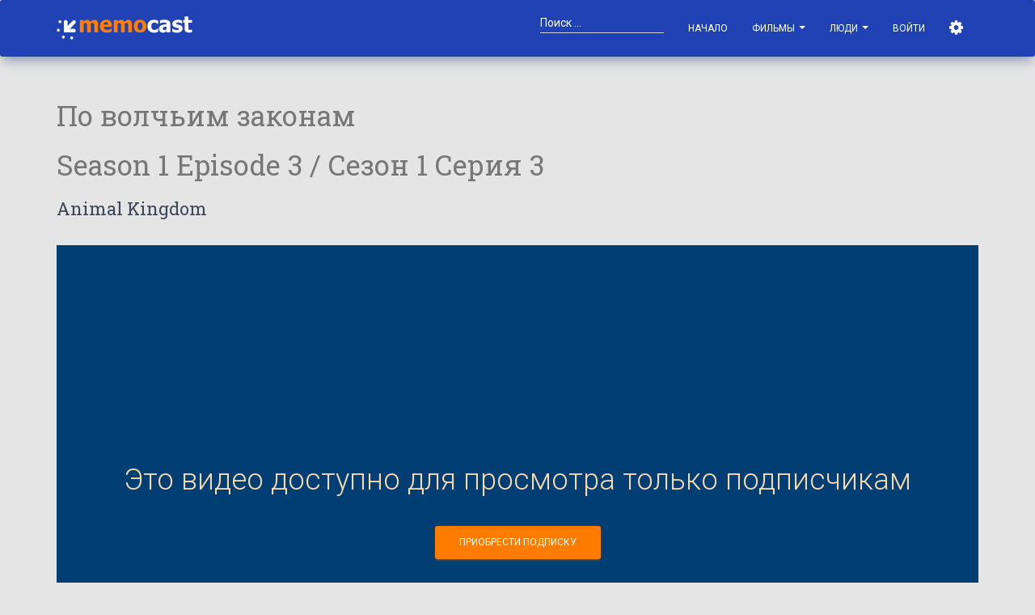

--- FILE ---
content_type: text/html; charset=utf-8
request_url: https://memocast.com/video/po-volchim-zakonam-2017-2022-1-season-3-seriya
body_size: 11082
content:
<!doctype html>
<html data-cast-api-enabled="true">
<head>

    <meta charset="utf-8" />
    <!-- <link rel="apple-touch-icon" sizes="76x76" href="/material/img/apple-icon.png"> -->
    <link rel="icon" href="/favicon.ico" />
    <meta http-equiv="X-UA-Compatible" content="IE=edge,chrome=1" />
    
    <title>По волчьим законам 1 сезон 3 серия смотреть онлайн | Memocast</title>
    
    <meta content='width=device-width, initial-scale=1.0, maximum-scale=1.0, user-scalable=0' name='viewport' />
    
    <!--     Fonts and icons     -->
    <link rel="stylesheet" type="text/css" href="https://fonts.googleapis.com/css?family=Roboto:300,400,500,700|Roboto+Slab:400,700|Material+Icons" />
    <link rel="stylesheet" href="https://maxcdn.bootstrapcdn.com/font-awesome/latest/css/font-awesome.min.css" />
    
    <!-- CSS Files -->
    <link href="/material/css/bootstrap.min.css" rel="stylesheet" />
    <!-- <link href="/material/css/material-kit.css?v=1.1.0" rel="stylesheet"/> -->
    <link href="/dist/css/material-kit.min.css" rel="stylesheet" />
    
    <link rel="stylesheet" href="/dist/css/lib.min.css" />
    <link rel="stylesheet" href="/dist/css/bundle.min.css" />
    
    <link href="https://unpkg.com/@silvermine/videojs-quality-selector/dist/css/quality-selector.css" rel="stylesheet">
    <link rel="stylesheet" href="/dist/css/silvermine-videojs-chromecast.css">
    <link href="https://vjs.zencdn.net/7.17.0/video-js.css" rel="stylesheet" />
    
    <link href="/bower/flag-icon-css/css/flag-icon.min.css" rel="stylesheet" />
    <link href="/css/autocomplete.css" type="text/css" rel="stylesheet" />
    
    <!-- HTML5 shim and Respond.js IE8 support of HTML5 elements and media queries -->
    <!--[if lt IE 9]>
      <script src="/bower/html5shiv/dist/html5shiv.js"></script>
      <script src="/bower/respond/dest/respond.min.js"></script>
    <![endif]-->
    <meta name="description" content="Смотреть По волчьим законам Season 1 Episode 3 / Сезон 1 Серия 3 2017-2022 онлайн в хорошем качестве на Memocast" />
<meta property="og:url"           content="https://www.memocast.com/video/po-volchim-zakonam-2017-2022-1-season-3-seriya" />
<meta property="og:type"          content="website" />
<meta property="og:title"         content="Memocast - По волчьим законам" />
<meta property="og:description"   content="" />
<meta property="og:image"         content="https://www.memocast.com/images/video-title/5d877de13f217a5665573bd5?height=320" />


</head>
<body>

    <nav class="navbar navbar-primary" color-on-scroll="200" role="navigation" style="z-index: 1000;">
    <div class="container">
    <div class="navbar-header">
    <button type="button" class="navbar-toggle" data-toggle="collapse">
    <span class="sr-only">Toggle navigation</span>
    <span class="icon-bar"></span>
    <span class="icon-bar"></span>
    <span class="icon-bar"></span>
    </button>
    <a class="navbar-brand" href="/">
        <img src="/img/logo-sv1.png" width="168" alt="Memocast" />
    </a>
    </div>
    
    <div class="collapse navbar-collapse">
    <ul class="nav navbar-nav navbar-right">
    <li>
        <a href="/">Начало</a>
    </li>
    <li class="dropdown">
    <a href="#" class="dropdown-toggle" data-toggle="dropdown">Фильмы <b class="caret"></b></a>
    <ul class="dropdown-menu">
    <li>
        <a href="/videos/all">
            Все фильмы
        </a>
    </li>
    <li>
        <a href="/videos/new">
            Новинки
        </a>
    </li>
    <li>
        <a href="/videos/kids">
            Для детей
        </a>
    </li>
    <li>
        <a href="/category/all">
        Категории
        </a>
    </li>
    <li class="divider"></li>
    <li>
        <a href="/videos/online">
            Смотрят сейчас
        </a>
    </li>
    <li>
        <a href="/videos/tags">
            Популярные тэги
        </a>
    </li>
    <li>
        <a href="/videos/liked">
            Популярное за неделю
        </a>
    </li>
    <li class="divider"></li>
    <li>
        <a href="/comments/">
            Комментарии
        </a>
    </li>
    
    <li class="divider"></li>
    <li>
        <a href="/videos/requests">
            Видео-запросы
        </a>
    </li>
    
    </ul>
    </li>
    
    
    <li class="dropdown">
        <a href="#" class="dropdown-toggle" data-toggle="dropdown">
            Люди
            <b class="caret"></b>
        </a>
        <ul class="dropdown-menu">
        <li>
            <a href="/people/commentators">
                Комментаторы
            </a>
        </li>
        <li class="divider"></li>
        <li>
            <a href="/people/leaders">
                Популярные пользователи
            </a>
        </li>
        <li class="divider"></li>
        <li>
            <a class="dropdown-item" href="/people/online">
                Сейчас на сайте
            </a>
        </li>
        </ul>
    </li>
    
    <li>
        <a href="/login">
            Войти
        </a>
    </li>
    
    <li>
        <a href="#" id="settings-button" class="mmc-popover-triggerer" title="Настройки">
            <i class="fa fa-cog" aria-hidden="true"></i>
        </a>
    </li>
    
    <li class="visible-xs-inline">
        <a href="/search">Поиск</a>
    </li>
    
    </ul>
    <form autocomplete="off" class="navbar-form navbar-right" method="get" action="/search" role="search">
        <div class="form-group form-white">
        <input autocomplete="off" class="form-control memocast-autocomplete-videos" id="tb-videos-autocomplete"
            name="s"
            type="text"
            placeholder="Поиск ..." />
        </div>
    </form>
    
    </div>
    </div>
    </nav>
    
    <div id="mmc-autocomplete" class="mmc-popover-content mmc-autocomplete card card-raised" style="display: none;">
    </div>
    
    <div id="mmc-feed-popup" class="mmc-popover-content mmc-feed-popup card card-raised" style="display: none;">
    </div>
    
    <div id="mmc-video-title-popover" class="card card-raised" style="display: none; z-index: 1000; max-width: 500px;">
    </div>
    
    <div id="settings-popover" class="mmc-popover-content card card-raised" style="width: 300px; z-index: 1000; display: none;">
        <div class="card-content settings">
            <div class="row">
                <div class="col-md-12 text-center">
                    <span class="title">Выберите язык / Select language</span>
                </div>
            </div>
            <div class="row">
                <div class="col-xs-6 text-center">
                    <div class="flag-item rounded active">
                        <a href="/link/locale/ru"><span class="flag-icon flag-icon-ru"></span></a>
                    </div>
                </div>
                <div class="col-xs-6 text-center">
                    <div class="flag-item rounded">
                        <a href="/link/locale/en"><span class="flag-icon flag-icon-us"></span></a>
                    </div>
                </div>
            </div>
            <div class="row">
                <div class="col-xs-12 text-center">
                    <div class="checkbox">
                    	<label>
                    		<input type="checkbox" id="cb-legacy-playback">
                            Использовать старый плеер
                    	</label>
                    </div>
                </div>
            </div>
        </div>
    </div>
	<div class="container" style="padding-top: 15px;">
        <div class="row">
            <div class="col-md-12">


<div itemscope itemtype="http://schema.org/Movie">
    <meta itemprop="image" content="https://www.memocast.com/images/video-title/5d877de13f217a5665573bd5?width=480&height=270" />

    <h1 class="title mmc-video-title-title" style="margin: 0px 0px 15px 0px; padding: 0px;">
        <small style="margin: 0px; padding: 0px;">
        <span itemprop="name">По волчьим законам</span>
        <br /><span class="mmc-video-item-title">Season 1 Episode 3 / Сезон 1 Серия 3</span>
        </small>

        <span itemprop="alternateName" style="font-size: 22px; font-weight: normal; display: block;">Animal Kingdom</span>
       

    </h1>

    <div id="div-video-player" class="embed-responsive embed-responsive-16by9" class_x="video-container text-center align-middle">
        <p style="margin: 20px 0px;">
            <i class="fa fa-circle-o-notch fa-spin fa-3x fa-fixed"></i>
            Загрузка видео ...
        </p>
    </div>
    

    <div class="card"><div class="card-content">

        <div class="row">
            <div class="col-md-12">

            <a id="div-video-prev" class="btn btn-primary btn-round" data-toggle="tooltip" style="display: none;">
                Предыдущая серия / эпизод
            </a>

            <a id="div-video-next" class="btn btn-primary  btn-round" data-toggle="tooltip" style="display: none;">
                Следующая серия / эпизод
            </a>

            <button class="btn btn-secondary btn-round d-none" data-toggle="tooltip" title="Добавить в понравившиеся">
                <i class="fa fa-heart-o" style="color: red;" aria-hidden="true"></i>
            </button>

            <button class="btn btn-rose btn-round d-none" id="bt-video-unsub" data-toggle="tooltip" title="Прекратить сообщать о новых эпизодах">
                <i class="fa fa-bell" aria-hidden="true"></i>
                Отписаться
            </button>

            <button class="btn btn-primary btn-round d-none" id="bt-video-sub" data-toggle="tooltip" title="Сообщать о новых эпизодах">
                <i class="fa fa-bell" aria-hidden="true"></i>
                <span class="hidden-md-down">
                Подписаться
                </span>
            </button>

            <button class="btn btn-primary btn-fab btn-fab-mini btn-round" id="bt-toggle-like">
                <i class="material-icons">favorite</i>
            </button>


            &nbsp;&nbsp;&nbsp;

                Поделиться
                &nbsp;&nbsp;

                <button class="btn btn-fab btn-fab-mini btn-facebook" onclick="javascript:window.open('https://www.facebook.com/sharer/sharer.php?u=https://www.memocast.com/video/po-volchim-zakonam-2017-2022-1-season-3-seriya&picture=https://www.memocast.com/images/video-title/5d877de13f217a5665573bd5?height&#x3D;320', '_blank')">
                    <i class="fa fa-facebook"></i>
                </button>

                <button onclick="javascript:window.open('https://twitter.com/home?status=https://www.memocast.com/video/po-volchim-zakonam-2017-2022-1-season-3-seriya','_blank')" class="btn btn-fab btn-fab-mini btn-twitter">
                    <i class="fa fa-twitter"></i>
                </button>

                <button onclick="javascript:window.open('https://plus.google.com/share?url=https://www.memocast.com/video/po-volchim-zakonam-2017-2022-1-season-3-seriya', '_blank')" class="btn btn-fab btn-fab-mini btn-google">
                    <i class="fa fa-google"></i>
                </Button>

                <button onclick="window.open('http://vk.com/share.php?url=https://www.memocast.com/video/po-volchim-zakonam-2017-2022-1-season-3-seriya&image=https://www.memocast.com/images/video-title/5d877de13f217a5665573bd5?height&#x3D;320','_blank')" class="btn btn-facebook btn-fab btn-fab-mini">
                    <i class="fa fa-vk"></i>
                </button>

                <a class="pull-right btn btn-secondary btn-round" href="/link/legacyplayback/true" data-toggle="tooltip" title="Воспользуйтесь этой опцией если вы испытываете проблемы с воспроизведением и ваш браузер поддерживает технологию Adobe Flash">
                    Использовать старый плеер
                </a>

            </div>
        </div>

    </div></div>

    <div class="card card-nav-tabs">
        <div class="header header-primary">
            <div class="nav-tabs-navigation">
                <div class="nav-tabs-wrapper">
                    <ul class="nav nav-tabs" data-tabs="tabs">
                        <li class="active">
                            <a href="#video-info-tab" data-toggle="tab">
                                О фильме
                            </a>
                        </li>
                        <li>
                            <a href="#comments-tab">
                                Комментарии
                            </a>
                        </li>
                            <li role="presentation" class="dropdown">
                            <a class="dropdown-toggle" data-toggle="dropdown" href="#" role="button" aria-haspopup="true" aria-expanded="false">
                            Сезоны <span class="caret"></span>
                            </a>
                            <ul class="dropdown-menu">
                                <li>
                                <a class="dropdown-item" href="#video-season-1">
                                    1
                                </a>
                                </li>
                                <li>
                                <a class="dropdown-item" href="#video-season-2">
                                    2
                                </a>
                                </li>
                                <li>
                                <a class="dropdown-item" href="#video-season-3">
                                    3
                                </a>
                                </li>
                                <li>
                                <a class="dropdown-item" href="#video-season-4">
                                    4
                                </a>
                                </li>
                                <li>
                                <a class="dropdown-item" href="#video-season-5">
                                    5
                                </a>
                                </li>
                                <li>
                                <a class="dropdown-item" href="#video-season-6">
                                    6
                                </a>
                                </li>
                            </ul>
                            </li>
                        <li id="video-nav-likes" style="display: none;" data-toggle="tooltip" title="Кому понравился этот фильм / видео">
                            <a href="#video-likes">
                                <i class="fa fa-heart"></i> 1
                            </a>
                        </li>
                        <li id="video-nav-viewers" style="display: none;"  data-toggle="tooltip" title="Это видео сейчас смотрят">
                            <a class="nav-link" href="#video-viewers">
                                <i class="fa fa-eye" aria-hidden="true"></i> 1
                            </a>
                        </li>
                            <li class="nav-item">
                                <a class="nav-link" href="#recomendations">
                                    Рекомендации
                                </a>
                            </li>
                    </ul>
                </div>
            </div>
        </div>
        <div class="card-content">
            <div class="tab-content">
                <div class="tab-pane active" id="video-info-tab">

                    <div class="h3 title d-none">О фильме</div>
                    <div itemprop="countryOfOrigin">
                        <span style="font-weight: bold;">Страна -</span>
                        USA
                    </div>

                    <div >
                        <span style="font-weight: bold;">Год -</span>
                        <span itemprop="datePublished">2017-2022</span>
                    </div>

                    <div>
                        <span style="font-weight: bold;">Режиссер -</span>
                        <span itemprop="director">Джон Уэллс, Ник Копус, Джон Уэллс, Дэйв Родригез</span>
                    </div>


                    <div>
                        <span style="font-weight: bold;">Студия -</span>
                        <span itemprop="productionCompany">Tannenbaum Company, The, Timberman-Beverly Productions, CBS Television Studios</span>
                    </div>




                    <div style="margin: 5px 0px;">
                    <span style="font-weight: bold; display: none;">Категории</span>
                    <a class="label label-info" href="/videos/drama">Драма</a>
                    <a class="label label-info" href="/videos/crime-gangster">Криминал</a>
                    <a class="label label-info" href="/videos/tv-shows-serials">ТВ/Сериалы</a>
                    </div>

                    <div style="margin: 15px 0px;">
                        <span style="font-weight: bold;">О фильме</span>
                        <br/>
                        <div itemprop="description">На создание сериала создателей вдохновил одноимённый австралийский фильм Дэвида Мишо 2010 года. Это история о том, как 17-летний Джошуа Коди после смерти матери переезжает к своей родне в пляжный городок в Южной Калифорнии. Глава семьи Джанин Коди руководит семейным делом. Главный её помощник — старший из братьев Коди по имени Поуп. Остальные сыновья тоже помогают матери по мере сил. Вскоре Джошуа понимает, что фамильный бизнес связан с криминалом и что теперь он волей-неволей сделался частью этого нового для него смертельно опасного мира.</div>
                    </div>

                    <div style="margin: 15px 0px;">
                        <span style="font-weight: bold;">В ролях</span>
                        <br/>
                        <span itemprop="actor">
                            Эллен Баркин, Девон Сава, Скотт Спидман, Бен Робсон, Даниэлла Алонсо, Финн Коул, Шон Хэтоси, Райан Дорси, Анна Белкнап, Джейк Вири, Карен Малина Уайт
                        </span>
                    </div>


                </div>
            </div>
        </div>
    </div>
</div>

<div id="comments-tab" class="card">
<div class="card-content">

<div class="row">
<div class="col-md-12">

<div class="h3 title">Комментарии</div>


<div class="media-area">
    <div id="div-comments" class="memocast-comments" memocast-video-title-id="5d877de13f217a5665573bd5" memocast-video-item-id="5d849c9add1f8dbc402c1b05">
    </div>
</div>

</div></div>
</div></div><!-- #comments-tab.card -->

<div id="episodes-tab" class="card">
    <div class="card-content">
<div class="h3 title">Эпизоды</div>
<table class="table table-striped">
<tr id="video-season-1">
    <td></td>
    <td>
        <div class="h4 title">
        1
        </div>
    </td>
</tr>
        <tr>
            <td></td>
            <td><a href="/video/po-volchim-zakonam-2017-2022-1-season-1-seriya">Season 1 Episode 1 of 10 / Сезон 1 Серия 1 из 10</a></td>
        </tr>
        <tr>
            <td></td>
            <td><a href="/video/po-volchim-zakonam-2017-2022-1-season-2-seriya">Season 1 Episode 2 / Сезон 1 Серия 2</a></td>
        </tr>
        <tr>
            <td></td>
            <td><a href="/video/po-volchim-zakonam-2017-2022-1-season-3-seriya">Season 1 Episode 3 / Сезон 1 Серия 3</a></td>
        </tr>
        <tr>
            <td></td>
            <td><a href="/video/po-volchim-zakonam-2017-2022-1-season-4-seriya">Season 1 Episode 4 / Сезон 1 Серия 4</a></td>
        </tr>
        <tr>
            <td></td>
            <td><a href="/video/po-volchim-zakonam-2017-2022-1-season-5-seriya">Season 1 Episode 5 / Сезон 1 Серия 5</a></td>
        </tr>
        <tr>
            <td></td>
            <td><a href="/video/po-volchim-zakonam-2017-2022-1-season-6-seriya">Season 1 Episode 6 / Сезон 1 Серия 6</a></td>
        </tr>
        <tr>
            <td></td>
            <td><a href="/video/po-volchim-zakonam-2017-2022-1-season-7-seriya">Season 1 Episode 7 / Сезон 1 Серия 7</a></td>
        </tr>
        <tr>
            <td></td>
            <td><a href="/video/po-volchim-zakonam-2017-2022-1-season-8-seriya">Season 1 Episode 8 / Сезон 1 Серия 8</a></td>
        </tr>
        <tr>
            <td></td>
            <td><a href="/video/po-volchim-zakonam-2017-2022-1-season-9-seriya">Season 1 Episode 9 / Сезон 1 Серия 9</a></td>
        </tr>
        <tr>
            <td></td>
            <td><a href="/video/po-volchim-zakonam-2017-2022-1-season-10-seriya">Season 1 Episode 10 / Сезон 1 Серия 10</a></td>
        </tr>
<tr id="video-season-2">
    <td></td>
    <td>
        <div class="h4 title">
        2
        </div>
    </td>
</tr>
        <tr>
            <td></td>
            <td><a href="/video/po-volchim-zakonam-2017-2022-2-season-1-seriya">Season 2 Episode 1 of 13 / Сезон 2 Серия 1 из 13</a></td>
        </tr>
        <tr>
            <td></td>
            <td><a href="/video/po-volchim-zakonam-2017-2022-2-season-2-seriya">Season 2 Episode 2 / Сезон 2 Серия 2</a></td>
        </tr>
        <tr>
            <td></td>
            <td><a href="/video/po-volchim-zakonam-2017-2022-2-season-3-seriya">Season 2 Episode 3 / Сезон 2 Серия 3</a></td>
        </tr>
        <tr>
            <td></td>
            <td><a href="/video/po-volchim-zakonam-2017-2022-2-season-4-seriya">Season 2 Episode 4 / Сезон 2 Серия 4</a></td>
        </tr>
        <tr>
            <td></td>
            <td><a href="/video/po-volchim-zakonam-2017-2022-2-season-5-seriya">Season 2 Episode 5 / Сезон 2 Серия 5</a></td>
        </tr>
        <tr>
            <td></td>
            <td><a href="/video/po-volchim-zakonam-2017-2022-2-season-6-seriya">Season 2 Episode 6 / Сезон 2 Серия 6</a></td>
        </tr>
        <tr>
            <td></td>
            <td><a href="/video/po-volchim-zakonam-2017-2022-2-season-7-seriya">Season 2 Episode 7 / Сезон 2 Серия 7</a></td>
        </tr>
        <tr>
            <td></td>
            <td><a href="/video/po-volchim-zakonam-2017-2022-2-season-8-seriya">Season 2 Episode 8 / Сезон 2 Серия 8</a></td>
        </tr>
        <tr>
            <td></td>
            <td><a href="/video/po-volchim-zakonam-2017-2022-2-season-9-seriya">Season 2 Episode 9 / Сезон 2 Серия 9</a></td>
        </tr>
        <tr>
            <td></td>
            <td><a href="/video/po-volchim-zakonam-2017-2022-2-season-10-seriya">Season 2 Episode 10 / Сезон 2 Серия 10</a></td>
        </tr>
        <tr>
            <td></td>
            <td><a href="/video/po-volchim-zakonam-2017-2022-2-season-11-seriya">Season 2 Episode 11 / Сезон 2 Серия 11</a></td>
        </tr>
        <tr>
            <td></td>
            <td><a href="/video/po-volchim-zakonam-2017-2022-2-season-12-seriya">Season 2 Episode 12 / Сезон 2 Серия 12</a></td>
        </tr>
        <tr>
            <td></td>
            <td><a href="/video/po-volchim-zakonam-2017-2022-2-season-13-seriya">Season 2 Episode 13 / Сезон 2 Серия 13</a></td>
        </tr>
<tr id="video-season-3">
    <td></td>
    <td>
        <div class="h4 title">
        3
        </div>
    </td>
</tr>
        <tr>
            <td></td>
            <td><a href="/video/po-volchim-zakonam-2017-2022-3-season-1-seriya">Season 3 Episode 1 of 13 / Сезон 3 Серия 1 из 13</a></td>
        </tr>
        <tr>
            <td></td>
            <td><a href="/video/po-volchim-zakonam-2017-2022-3-season-2-seriya">Season 3 Episode 2 / Сезон 3 Серия 2</a></td>
        </tr>
        <tr>
            <td></td>
            <td><a href="/video/po-volchim-zakonam-2017-2022-3-season-3-seriya">Season 3 Episode 3 / Сезон 3 Серия 3</a></td>
        </tr>
        <tr>
            <td></td>
            <td><a href="/video/po-volchim-zakonam-2017-2022-3-season-4-seriya">Season 3 Episode 4 / Сезон 3 Серия 4</a></td>
        </tr>
        <tr>
            <td></td>
            <td><a href="/video/po-volchim-zakonam-2017-2022-3-season-5-seriya">Season 3 Episode 5 / Сезон 3 Серия 5</a></td>
        </tr>
        <tr>
            <td></td>
            <td><a href="/video/po-volchim-zakonam-2017-2022-3-season-6-seriya">Season 3 Episode 6 / Сезон 3 Серия 6</a></td>
        </tr>
        <tr>
            <td></td>
            <td><a href="/video/po-volchim-zakonam-2017-2022-3-season-7-seriya">Season 3 Episode 7 / Сезон 3 Серия 7</a></td>
        </tr>
        <tr>
            <td></td>
            <td><a href="/video/po-volchim-zakonam-2017-2022-3-season-8-seriya">Season 3 Episode 8 / Сезон 3 Серия 8</a></td>
        </tr>
        <tr>
            <td></td>
            <td><a href="/video/po-volchim-zakonam-2017-2022-3-season-9-seriya">Season 3 Episode 9 / Сезон 3 Серия 9</a></td>
        </tr>
        <tr>
            <td></td>
            <td><a href="/video/po-volchim-zakonam-2017-2022-3-season-10-seriya">Season 3 Episode 10 / Сезон 3 Серия 10</a></td>
        </tr>
        <tr>
            <td></td>
            <td><a href="/video/po-volchim-zakonam-2017-2022-3-season-11-seriya">Season 3 Episode 11 / Сезон 3 Серия 11</a></td>
        </tr>
        <tr>
            <td></td>
            <td><a href="/video/po-volchim-zakonam-2017-2022-3-season-12-seriya">Season 3 Episode 12 / Сезон 3 Серия 12</a></td>
        </tr>
        <tr>
            <td></td>
            <td><a href="/video/po-volchim-zakonam-2017-2022-3-season-13-seriya">Season 3 Episode 13 / Сезон 3 Серия 13</a></td>
        </tr>
<tr id="video-season-4">
    <td></td>
    <td>
        <div class="h4 title">
        4
        </div>
    </td>
</tr>
        <tr>
            <td></td>
            <td><a href="/video/po-volchim-zakonam-2017-2022-4-season-1-seriya">Season 4 Episode 1 of 13 / Сезон 4 Серия 1 из 13</a></td>
        </tr>
        <tr>
            <td></td>
            <td><a href="/video/po-volchim-zakonam-2017-2022-4-season-2-seriya">Season 4 Episode 2 / Сезон 4 Серия 2</a></td>
        </tr>
        <tr>
            <td></td>
            <td><a href="/video/po-volchim-zakonam-2017-2022-4-season-3-seriya">Season 4 Episode 3 / Сезон 4 Серия 3</a></td>
        </tr>
        <tr>
            <td></td>
            <td><a href="/video/po-volchim-zakonam-2017-2022-4-season-4-seriya">Season 4 Episode 4 / Сезон 4 Серия 4</a></td>
        </tr>
        <tr>
            <td></td>
            <td><a href="/video/po-volchim-zakonam-2017-2022-4-season-5-seriya">Season 4 Episode 5 / Сезон 4 Серия 5</a></td>
        </tr>
        <tr>
            <td></td>
            <td><a href="/video/po-volchim-zakonam-2017-2022-4-season-6-seriya">Season 4 Episode 6 / Сезон 4 Серия 6</a></td>
        </tr>
        <tr>
            <td></td>
            <td><a href="/video/po-volchim-zakonam-2017-2022-4-season-7-seriya">Season 4 Episode 7 / Сезон 4 Серия 7</a></td>
        </tr>
        <tr>
            <td></td>
            <td><a href="/video/po-volchim-zakonam-2017-2022-4-season-8-seriya">Season 4 Episode 8 / Сезон 4 Серия 8</a></td>
        </tr>
        <tr>
            <td></td>
            <td><a href="/video/po-volchim-zakonam-2017-2022-4-season-9-seriya">Season 4 Episode 9 / Сезон 4 Серия 9</a></td>
        </tr>
        <tr>
            <td></td>
            <td><a href="/video/po-volchim-zakonam-2017-2022-4-season-10-seriya">Season 4 Episode 10 / Сезон 4 Серия 10</a></td>
        </tr>
        <tr>
            <td></td>
            <td><a href="/video/po-volchim-zakonam-2017-2022-4-season-11-seriya">Season 4 Episode 11 / Сезон 4 Серия 11</a></td>
        </tr>
        <tr>
            <td></td>
            <td><a href="/video/po-volchim-zakonam-2017-2022-4-season-12-seriya">Season 4 Episode 12 / Сезон 4 Серия 12</a></td>
        </tr>
        <tr>
            <td></td>
            <td><a href="/video/po-volchim-zakonam-2017-2022-4-season-13-seriya">Season 4 Episode 13 / Сезон 4 Серия 13</a></td>
        </tr>
<tr id="video-season-5">
    <td></td>
    <td>
        <div class="h4 title">
        5
        </div>
    </td>
</tr>
        <tr>
            <td></td>
            <td><a href="/video/po-volchim-zakonam-2017-2022-5-season-1-seriya">Season 5 Episode 1 of 13 / Сезон 5 Серия 1 из 13</a></td>
        </tr>
        <tr>
            <td></td>
            <td><a href="/video/po-volchim-zakonam-2017-2022-5-season-2-seriya">Season 5 Episode 2 / Сезон 5 Серия 2</a></td>
        </tr>
        <tr>
            <td></td>
            <td><a href="/video/po-volchim-zakonam-2017-2022-5-season-3-seriya">Season 5 Episode 3 / Сезон 5 Серия 3</a></td>
        </tr>
        <tr>
            <td></td>
            <td><a href="/video/po-volchim-zakonam-2017-2022-5-season-4-seriya">Season 5 Episode 4 / Сезон 5 Серия 4</a></td>
        </tr>
        <tr>
            <td></td>
            <td><a href="/video/po-volchim-zakonam-2017-2022-5-season-5-seriya">Season 5 Episode 5 / Сезон 5 Серия 5</a></td>
        </tr>
        <tr>
            <td></td>
            <td><a href="/video/po-volchim-zakonam-2017-2022-5-season-6-seriya">Season 5 Episode 6 / Сезон 5 Серия 6</a></td>
        </tr>
        <tr>
            <td></td>
            <td><a href="/video/po-volchim-zakonam-2017-2022-5-season-7-seriya">Season 5 Episode 7 / Сезон 5 Серия 7</a></td>
        </tr>
        <tr>
            <td></td>
            <td><a href="/video/po-volchim-zakonam-2017-2022-5-season-8-seriya">Season 5 Episode 8 / Сезон 5 Серия 8</a></td>
        </tr>
        <tr>
            <td></td>
            <td><a href="/video/po-volchim-zakonam-2017-2022-5-season-9-seriya">Season 5 Episode 9 / Сезон 5 Серия 9</a></td>
        </tr>
        <tr>
            <td></td>
            <td><a href="/video/po-volchim-zakonam-2017-2022-5-season-10-seriya">Season 5 Episode 10 / Сезон 5 Серия 10</a></td>
        </tr>
        <tr>
            <td></td>
            <td><a href="/video/po-volchim-zakonam-2017-2022-5-season-11-seriya">Season 5 Episode 11 / Сезон 5 Серия 11</a></td>
        </tr>
        <tr>
            <td></td>
            <td><a href="/video/po-volchim-zakonam-2017-2022-5-season-12-seriya">Season 5 Episode 12 / Сезон 5 Серия 12</a></td>
        </tr>
        <tr>
            <td></td>
            <td><a href="/video/po-volchim-zakonam-2017-2022-5-season-13-seriya">Season 5 Episode 13 / Сезон 5 Серия 13</a></td>
        </tr>
<tr id="video-season-6">
    <td></td>
    <td>
        <div class="h4 title">
        6
        </div>
    </td>
</tr>
        <tr>
            <td></td>
            <td><a href="/video/po-volchim-zakonam-2017-2022-6-season-1-seriya">Season 6 Episode 1 of 13 / Сезон 6 Серия 1 из 13</a></td>
        </tr>
        <tr>
            <td></td>
            <td><a href="/video/po-volchim-zakonam-2017-2022-6-season-2-seriya">Season 6 Episode 2 / Сезон 6 Серия 2</a></td>
        </tr>
        <tr>
            <td></td>
            <td><a href="/video/po-volchim-zakonam-2017-2022-6-season-3-seriya">Season 6 Episode 3 / Сезон 6 Серия 3</a></td>
        </tr>
        <tr>
            <td></td>
            <td><a href="/video/po-volchim-zakonam-2017-2022-6-season-4-seriya">Season 6 Episode 4 / Сезон 6 Серия 4</a></td>
        </tr>
        <tr>
            <td></td>
            <td><a href="/video/po-volchim-zakonam-2017-2022-6-season-5-seriya">Season 6 Episode 5 / Сезон 6 Серия 5</a></td>
        </tr>
        <tr>
            <td></td>
            <td><a href="/video/po-volchim-zakonam-2017-2022-6-season-6-seriya">Season 6 Episode 6 / Сезон 6 Серия 6</a></td>
        </tr>
        <tr>
            <td></td>
            <td><a href="/video/po-volchim-zakonam-2017-2022-6-season-7-seriya">Season 6 Episode 7 / Сезон 6 Серия 7</a></td>
        </tr>
        <tr>
            <td></td>
            <td><a href="/video/po-volchim-zakonam-2017-2022-6-season-8-seriya">Season 6 Episode 8 / Сезон 6 Серия 8</a></td>
        </tr>
        <tr>
            <td></td>
            <td><a href="/video/po-volchim-zakonam-2017-2022-6-season-9-seriya">Season 6 Episode 9 / Сезон 6 Серия 9</a></td>
        </tr>
        <tr>
            <td></td>
            <td><a href="/video/po-volchim-zakonam-2017-2022-6-season-10-seriya">Season 6 Episode 10 / Сезон 6 Серия 10</a></td>
        </tr>
        <tr>
            <td></td>
            <td><a href="/video/po-volchim-zakonam-2017-2022-6-season-11-seriya">Season 6 Episode 11 / Сезон 6 Серия 11</a></td>
        </tr>
        <tr>
            <td></td>
            <td><a href="/video/po-volchim-zakonam-2017-2022-6-season-12-seriya">Season 6 Episode 12 / Сезон 6 Серия 12</a></td>
        </tr>
        <tr>
            <td></td>
            <td><a href="/video/po-volchim-zakonam-2017-2022-6-season-13-seriya">Season 6 Episode 13 / Сезон 6 Серия 13</a></td>
        </tr>
</table>
</div></div>

<div class="card" id="video-likes">
    <div class="card-content">
        <div class="h3 title">Фильм понравился этим пользователям</div>
        <div id="div-likes-users-list">
        </div>
    </div>
</div>

<div class="card" id="video-viewers">
    <div class="card-content">
        <div class="h3 title">Фильм сейчас смотрят</div>
        <div id="div-viewers-users-list">
        </div>
    </div>
</div>

<div id="recomendations" class="card">
    <div class="card-content">
    <div class="h3 title">Рекомендации</div>
    
    <div class="row"><!-- begin : row -->
    <div class="col-md-4 mmc-video-item"
    		itemscope itemtype="http://schema.org/Movie"
    		style="height: 100%;" 
    		data-mmc-link="/video/omut-2025" 
    		data-video-title-id="694160f8278fb4419d7079d3">
    
    		<meta itemprop="image" content="https://www.memocast.com/images/video-title/694160f8278fb4419d7079d3?width=480&height=270" />
    		<meta itemprop="dateCreated" content="2025" />
    		<meta itemprop="director" content="Евгений Сологалов" />
    
    		<div class="card card-plain card-blog">
    			<a href="/video/omut-2025">
    				<img class="img mmc-video-popover"  data-video-title-id="694160f8278fb4419d7079d3" src="/images/video-title/694160f8278fb4419d7079d3?width=480&height=270" />
    			</a>
    			<span class="stats">
    				<i class="fa fa-heart" aria-hidden="true"></i> 6
    				&nbsp;
    			</span>
    
    			<div class="card-content">
    				<div class="h4 card-title">
    					<a href="/video/omut-2025"><span itemprop="name">Омут</span> <small>(2025, Russian Federation)</small></a>
    				</div>
    				<div class="category text-info" itemprop="genre">
    					
    				</div>
    			</div>
    
    		</div>
    	</div><div class="col-md-4 mmc-video-item"
    		itemscope itemtype="http://schema.org/Movie"
    		style="height: 100%;" 
    		data-mmc-link="/video/tainii-sovetnik-2025" 
    		data-video-title-id="69415362278fb4c21a6eebf5">
    
    		<meta itemprop="image" content="https://www.memocast.com/images/video-title/69415362278fb4c21a6eebf5?width=480&height=270" />
    		<meta itemprop="dateCreated" content="2025" />
    		<meta itemprop="director" content="Алан Дзоциев" />
    
    		<div class="card card-plain card-blog">
    			<a href="/video/tainii-sovetnik-2025">
    				<img class="img mmc-video-popover"  data-video-title-id="69415362278fb4c21a6eebf5" src="/images/video-title/69415362278fb4c21a6eebf5?width=480&height=270" />
    			</a>
    			<span class="stats">
    				<i class="fa fa-heart" aria-hidden="true"></i> 22
    				&nbsp;
    			</span>
    
    			<div class="card-content">
    				<div class="h4 card-title">
    					<a href="/video/tainii-sovetnik-2025"><span itemprop="name">Тайный советник</span> <small>(2025, Russian Federation)</small></a>
    				</div>
    				<div class="category text-info" itemprop="genre">
    					
    				</div>
    			</div>
    
    		</div>
    	</div><div class="col-md-4 mmc-video-item"
    		itemscope itemtype="http://schema.org/Movie"
    		style="height: 100%;" 
    		data-mmc-link="/video/nichya-v-polzu-kgb-2025" 
    		data-video-title-id="69539e5cbddf4ea6b1456362">
    
    		<meta itemprop="image" content="https://www.memocast.com/images/video-title/69539e5cbddf4ea6b1456362?width=480&height=270" />
    		<meta itemprop="dateCreated" content="2025" />
    		<meta itemprop="director" content="Михаил Вассербаум" />
    
    		<div class="card card-plain card-blog">
    			<a href="/video/nichya-v-polzu-kgb-2025">
    				<img class="img mmc-video-popover"  data-video-title-id="69539e5cbddf4ea6b1456362" src="/images/video-title/69539e5cbddf4ea6b1456362?width=480&height=270" />
    			</a>
    			<span class="stats">
    				<i class="fa fa-heart" aria-hidden="true"></i> 11
    				&nbsp;
    			</span>
    
    			<div class="card-content">
    				<div class="h4 card-title">
    					<a href="/video/nichya-v-polzu-kgb-2025"><span itemprop="name">Ничья в пользу КГБ</span> <small>(2025, Russian Federation)</small></a>
    				</div>
    				<div class="category text-info" itemprop="genre">
    					
    				</div>
    			</div>
    
    		</div>
    	</div>
    </div><!-- end : row -->
    
    <div class="row"><!-- begin : row -->
    <div class="col-md-4 mmc-video-item"
    		itemscope itemtype="http://schema.org/Movie"
    		style="height: 100%;" 
    		data-mmc-link="/video/sled-2007-2026" 
    		data-video-title-id="595df0c11f12f805532286e0">
    
    		<meta itemprop="image" content="https://www.memocast.com/images/video-title/595df0c11f12f805532286e0?width=480&height=270" />
    		<meta itemprop="dateCreated" content="2007-2026" />
    		<meta itemprop="director" content="Всеволод Аравин, Юрий Харнас" />
    
    		<div class="card card-plain card-blog">
    			<a href="/video/sled-2007-2026">
    				<img class="img mmc-video-popover"  data-video-title-id="595df0c11f12f805532286e0" src="/images/video-title/595df0c11f12f805532286e0?width=480&height=270" />
    			</a>
    			<span class="stats">
    				<i class="fa fa-heart" aria-hidden="true"></i> 105
    				&nbsp;
    				<i class="fa fa-comment ml-2" aria-hidden="true"></i> 30
    			</span>
    
    			<div class="card-content">
    				<div class="h4 card-title">
    					<a href="/video/sled-2007-2026"><span itemprop="name">След</span> <small>(2007-2026, Russian Federation)</small></a>
    				</div>
    				<div class="category text-info" itemprop="genre">
    					
    				</div>
    			</div>
    
    		</div>
    	</div><div class="col-md-4 mmc-video-item"
    		itemscope itemtype="http://schema.org/Movie"
    		style="height: 100%;" 
    		data-mmc-link="/video/uslovnii-ment-2019-2025" 
    		data-video-title-id="5da595bdf1aede91cf807a6c">
    
    		<meta itemprop="image" content="https://www.memocast.com/images/video-title/5da595bdf1aede91cf807a6c?width=480&height=270" />
    		<meta itemprop="dateCreated" content="2019-2025" />
    		<meta itemprop="director" content="Андрей Коршунов, Дмитрий Аверин, Андрей Щербинин, Анатолий Семёнов (V), Сергей Горбачев, Кристина Кутчер" />
    
    		<div class="card card-plain card-blog">
    			<a href="/video/uslovnii-ment-2019-2025">
    				<img class="img mmc-video-popover"  data-video-title-id="5da595bdf1aede91cf807a6c" src="/images/video-title/5da595bdf1aede91cf807a6c?width=480&height=270" />
    			</a>
    			<span class="stats">
    				<i class="fa fa-heart" aria-hidden="true"></i> 50
    				&nbsp;
    				<i class="fa fa-comment ml-2" aria-hidden="true"></i> 19
    			</span>
    
    			<div class="card-content">
    				<div class="h4 card-title">
    					<a href="/video/uslovnii-ment-2019-2025"><span itemprop="name">Условный мент</span> <small>(2019-2025, Russian Federation)</small></a>
    				</div>
    				<div class="category text-info" itemprop="genre">
    					
    				</div>
    			</div>
    
    		</div>
    	</div><div class="col-md-4 mmc-video-item"
    		itemscope itemtype="http://schema.org/Movie"
    		style="height: 100%;" 
    		data-mmc-link="/video/skoraya-pomosch-2018-2025" 
    		data-video-title-id="5bc69a0228f284b1c64d383d">
    
    		<meta itemprop="image" content="https://www.memocast.com/images/video-title/5bc69a0228f284b1c64d383d?width=480&height=270" />
    		<meta itemprop="dateCreated" content="2018-2025" />
    		<meta itemprop="director" content="Богдан Дробязко" />
    
    		<div class="card card-plain card-blog">
    			<a href="/video/skoraya-pomosch-2018-2025">
    				<img class="img mmc-video-popover"  data-video-title-id="5bc69a0228f284b1c64d383d" src="/images/video-title/5bc69a0228f284b1c64d383d?width=480&height=270" />
    			</a>
    			<span class="stats">
    				<i class="fa fa-heart" aria-hidden="true"></i> 39
    				&nbsp;
    				<i class="fa fa-comment ml-2" aria-hidden="true"></i> 23
    			</span>
    
    			<div class="card-content">
    				<div class="h4 card-title">
    					<a href="/video/skoraya-pomosch-2018-2025"><span itemprop="name">Скорая помощь</span> <small>(2018-2025, Russian Federation)</small></a>
    				</div>
    				<div class="category text-info" itemprop="genre">
    					
    				</div>
    			</div>
    
    		</div>
    	</div>
    </div><!-- end : row -->
    
    <div class="row"><!-- begin : row -->
    <div class="col-md-4 mmc-video-item"
    		itemscope itemtype="http://schema.org/Movie"
    		style="height: 100%;" 
    		data-mmc-link="/video/shalnoi-otdel-2025" 
    		data-video-title-id="692e8816008bc239cf6afa6a">
    
    		<meta itemprop="image" content="https://www.memocast.com/images/video-title/692e8816008bc239cf6afa6a?width=480&height=270" />
    		<meta itemprop="dateCreated" content="2025" />
    		<meta itemprop="director" content="Андрей Голубев" />
    
    		<div class="card card-plain card-blog">
    			<a href="/video/shalnoi-otdel-2025">
    				<img class="img mmc-video-popover"  data-video-title-id="692e8816008bc239cf6afa6a" src="/images/video-title/692e8816008bc239cf6afa6a?width=480&height=270" />
    			</a>
    			<span class="stats">
    				<i class="fa fa-heart" aria-hidden="true"></i> 11
    				&nbsp;
    			</span>
    
    			<div class="card-content">
    				<div class="h4 card-title">
    					<a href="/video/shalnoi-otdel-2025"><span itemprop="name">Шальной отдел</span> <small>(2025, Russian Federation)</small></a>
    				</div>
    				<div class="category text-info" itemprop="genre">
    					
    				</div>
    			</div>
    
    		</div>
    	</div><div class="col-md-4 mmc-video-item"
    		itemscope itemtype="http://schema.org/Movie"
    		style="height: 100%;" 
    		data-mmc-link="/video/bolshaya-voda-2025" 
    		data-video-title-id="69414a63278fb4240c6d96df">
    
    		<meta itemprop="image" content="https://www.memocast.com/images/video-title/69414a63278fb4240c6d96df?width=480&height=270" />
    		<meta itemprop="dateCreated" content="2025" />
    		<meta itemprop="director" content="Леонид Пляскин" />
    
    		<div class="card card-plain card-blog">
    			<a href="/video/bolshaya-voda-2025">
    				<img class="img mmc-video-popover"  data-video-title-id="69414a63278fb4240c6d96df" src="/images/video-title/69414a63278fb4240c6d96df?width=480&height=270" />
    			</a>
    			<span class="stats">
    				<i class="fa fa-heart" aria-hidden="true"></i> 11
    				&nbsp;
    			</span>
    
    			<div class="card-content">
    				<div class="h4 card-title">
    					<a href="/video/bolshaya-voda-2025"><span itemprop="name">Большая вода</span> <small>(2025, Russian Federation)</small></a>
    				</div>
    				<div class="category text-info" itemprop="genre">
    					
    				</div>
    			</div>
    
    		</div>
    	</div><div class="col-md-4 mmc-video-item"
    		itemscope itemtype="http://schema.org/Movie"
    		style="height: 100%;" 
    		data-mmc-link="/video/abonement-na-rassledovanie-2023-2025" 
    		data-video-title-id="64698089a59c03cc91eb6079">
    
    		<meta itemprop="image" content="https://www.memocast.com/images/video-title/64698089a59c03cc91eb6079?width=480&height=270" />
    		<meta itemprop="dateCreated" content="2023-2025" />
    		<meta itemprop="director" content="Артур Румынский, Роман Ярославцев, Илья Хотиненко" />
    
    		<div class="card card-plain card-blog">
    			<a href="/video/abonement-na-rassledovanie-2023-2025">
    				<img class="img mmc-video-popover"  data-video-title-id="64698089a59c03cc91eb6079" src="/images/video-title/64698089a59c03cc91eb6079?width=480&height=270" />
    			</a>
    			<span class="stats">
    				<i class="fa fa-heart" aria-hidden="true"></i> 26
    				&nbsp;
    			</span>
    
    			<div class="card-content">
    				<div class="h4 card-title">
    					<a href="/video/abonement-na-rassledovanie-2023-2025"><span itemprop="name">Абонемент на расследование</span> <small>(2023-2025, Russian Federation)</small></a>
    				</div>
    				<div class="category text-info" itemprop="genre">
    					
    				</div>
    			</div>
    
    		</div>
    	</div>
    </div><!-- end : row -->
    
    <div class="row"><!-- begin : row -->
    <div class="col-md-4 mmc-video-item"
    		itemscope itemtype="http://schema.org/Movie"
    		style="height: 100%;" 
    		data-mmc-link="/video/dva-kapitana-2025" 
    		data-video-title-id="681aef431b0a4151872c1c7c">
    
    		<meta itemprop="image" content="https://www.memocast.com/images/video-title/681aef431b0a4151872c1c7c?width=480&height=270" />
    		<meta itemprop="dateCreated" content="2025" />
    		<meta itemprop="director" content="Денис Елеонский" />
    
    		<div class="card card-plain card-blog">
    			<a href="/video/dva-kapitana-2025">
    				<img class="img mmc-video-popover"  data-video-title-id="681aef431b0a4151872c1c7c" src="/images/video-title/681aef431b0a4151872c1c7c?width=480&height=270" />
    			</a>
    			<span class="stats">
    				<i class="fa fa-heart" aria-hidden="true"></i> 21
    				&nbsp;
    			</span>
    
    			<div class="card-content">
    				<div class="h4 card-title">
    					<a href="/video/dva-kapitana-2025"><span itemprop="name">Два капитана</span> <small>(2025, Russian Federation)</small></a>
    				</div>
    				<div class="category text-info" itemprop="genre">
    					
    				</div>
    			</div>
    
    		</div>
    	</div><div class="col-md-4 mmc-video-item"
    		itemscope itemtype="http://schema.org/Movie"
    		style="height: 100%;" 
    		data-mmc-link="/video/prazdniki-2023-2025" 
    		data-video-title-id="6549dc0659df667e190514c5">
    
    		<meta itemprop="image" content="https://www.memocast.com/images/video-title/6549dc0659df667e190514c5?width=480&height=270" />
    		<meta itemprop="dateCreated" content="2023-2025" />
    		<meta itemprop="director" content="Борис Дергачев" />
    
    		<div class="card card-plain card-blog">
    			<a href="/video/prazdniki-2023-2025">
    				<img class="img mmc-video-popover"  data-video-title-id="6549dc0659df667e190514c5" src="/images/video-title/6549dc0659df667e190514c5?width=480&height=270" />
    			</a>
    			<span class="stats">
    				<i class="fa fa-heart" aria-hidden="true"></i> 11
    				&nbsp;
    			</span>
    
    			<div class="card-content">
    				<div class="h4 card-title">
    					<a href="/video/prazdniki-2023-2025"><span itemprop="name">Праздники</span> <small>(2023-2025, Russian Federation)</small></a>
    				</div>
    				<div class="category text-info" itemprop="genre">
    					
    				</div>
    			</div>
    
    		</div>
    	</div><div class="col-md-4 mmc-video-item"
    		itemscope itemtype="http://schema.org/Movie"
    		style="height: 100%;" 
    		data-mmc-link="/video/zolotoe-dno-2024-2025" 
    		data-video-title-id="65acc802c5acae0007203918">
    
    		<meta itemprop="image" content="https://www.memocast.com/images/video-title/65acc802c5acae0007203918?width=480&height=270" />
    		<meta itemprop="dateCreated" content="2024-2025" />
    		<meta itemprop="director" content="Илья Ермолов" />
    
    		<div class="card card-plain card-blog">
    			<a href="/video/zolotoe-dno-2024-2025">
    				<img class="img mmc-video-popover"  data-video-title-id="65acc802c5acae0007203918" src="/images/video-title/65acc802c5acae0007203918?width=480&height=270" />
    			</a>
    			<span class="stats">
    				<i class="fa fa-heart" aria-hidden="true"></i> 36
    				&nbsp;
    				<i class="fa fa-comment ml-2" aria-hidden="true"></i> 6
    			</span>
    
    			<div class="card-content">
    				<div class="h4 card-title">
    					<a href="/video/zolotoe-dno-2024-2025"><span itemprop="name">Золотое дно</span> <small>(2024-2025, Russian Federation)</small></a>
    				</div>
    				<div class="category text-info" itemprop="genre">
    					
    				</div>
    			</div>
    
    		</div>
    	</div>
    </div><!-- end : row -->
    
    <div class="row"><!-- begin : row -->
    <div class="col-md-4 mmc-video-item"
    		itemscope itemtype="http://schema.org/Movie"
    		style="height: 100%;" 
    		data-mmc-link="/video/proekt-anna-nikolaevna-2020-2025" 
    		data-video-title-id="5e86c8b2db05c47e3a36a4a0">
    
    		<meta itemprop="image" content="https://www.memocast.com/images/video-title/5e86c8b2db05c47e3a36a4a0?width=480&height=270" />
    		<meta itemprop="dateCreated" content="2020-2025" />
    		<meta itemprop="director" content="Максим Пежемский, Александр Карпиловский, Сергей Дьячковский" />
    
    		<div class="card card-plain card-blog">
    			<a href="/video/proekt-anna-nikolaevna-2020-2025">
    				<img class="img mmc-video-popover"  data-video-title-id="5e86c8b2db05c47e3a36a4a0" src="/images/video-title/5e86c8b2db05c47e3a36a4a0?width=480&height=270" />
    			</a>
    			<span class="stats">
    				<i class="fa fa-heart" aria-hidden="true"></i> 21
    				&nbsp;
    				<i class="fa fa-comment ml-2" aria-hidden="true"></i> 2
    			</span>
    
    			<div class="card-content">
    				<div class="h4 card-title">
    					<a href="/video/proekt-anna-nikolaevna-2020-2025"><span itemprop="name">Проект «Анна Николаевна»</span> <small>(2020-2025, Russian Federation)</small></a>
    				</div>
    				<div class="category text-info" itemprop="genre">
    					
    				</div>
    			</div>
    
    		</div>
    	</div><div class="col-md-4 mmc-video-item"
    		itemscope itemtype="http://schema.org/Movie"
    		style="height: 100%;" 
    		data-mmc-link="/video/kak-nazvat-etu-liubov-2011" 
    		data-video-title-id="595df0c01f12f80553227897">
    
    		<meta itemprop="image" content="https://www.memocast.com/images/video-title/595df0c01f12f80553227897?width=480&height=270" />
    		<meta itemprop="dateCreated" content="2011" />
    		<meta itemprop="director" content="Лалит Мохан, Аршад Кхан" />
    
    		<div class="card card-plain card-blog">
    			<a href="/video/kak-nazvat-etu-liubov-2011">
    				<img class="img mmc-video-popover"  data-video-title-id="595df0c01f12f80553227897" src="/images/video-title/595df0c01f12f80553227897?width=480&height=270" />
    			</a>
    			<span class="stats">
    				<i class="fa fa-heart" aria-hidden="true"></i> 8
    				&nbsp;
    				<i class="fa fa-comment ml-2" aria-hidden="true"></i> 105
    			</span>
    
    			<div class="card-content">
    				<div class="h4 card-title">
    					<a href="/video/kak-nazvat-etu-liubov-2011"><span itemprop="name">Как назвать эту любовь?</span> <small>(2011, India)</small></a>
    				</div>
    				<div class="category text-info" itemprop="genre">
    					
    				</div>
    			</div>
    
    		</div>
    	</div><div class="col-md-4 mmc-video-item"
    		itemscope itemtype="http://schema.org/Movie"
    		style="height: 100%;" 
    		data-mmc-link="/video/nevskii-2014-2024" 
    		data-video-title-id="595df0c11f12f80553228624">
    
    		<meta itemprop="image" content="https://www.memocast.com/images/video-title/595df0c11f12f80553228624?width=480&height=270" />
    		<meta itemprop="dateCreated" content="2014-2024" />
    		<meta itemprop="director" content="Андрей Коршунов, Алексей Павлов (V), Игорь Драка, Михаил Вассербаум, Дмитрий Аверин (II), Павел Смирнов (II), Иван Мошняков, Арменак Назикян" />
    
    		<div class="card card-plain card-blog">
    			<a href="/video/nevskii-2014-2024">
    				<img class="img mmc-video-popover"  data-video-title-id="595df0c11f12f80553228624" src="/images/video-title/595df0c11f12f80553228624?width=480&height=270" />
    			</a>
    			<span class="stats">
    				<i class="fa fa-heart" aria-hidden="true"></i> 89
    				&nbsp;
    				<i class="fa fa-comment ml-2" aria-hidden="true"></i> 46
    			</span>
    
    			<div class="card-content">
    				<div class="h4 card-title">
    					<a href="/video/nevskii-2014-2024"><span itemprop="name">Невский</span> <small>(2014-2024, Russian Federation)</small></a>
    				</div>
    				<div class="category text-info" itemprop="genre">
    					
    				</div>
    			</div>
    
    		</div>
    	</div>
    </div><!-- end : row -->
    
    <div class="row"><!-- begin : row -->
    <div class="col-md-4 mmc-video-item"
    		itemscope itemtype="http://schema.org/Movie"
    		style="height: 100%;" 
    		data-mmc-link="/video/taini-sledstviya-2000-2025" 
    		data-video-title-id="595df0c01f12f80553227ea3">
    
    		<meta itemprop="image" content="https://www.memocast.com/images/video-title/595df0c01f12f80553227ea3?width=480&height=270" />
    		<meta itemprop="dateCreated" content="2000-2025" />
    		<meta itemprop="director" content="Александр Бурцев, Илья Макаров, Михаил Вассербаум, Егор Баринов, Жанна Коханова, Егор Абросимов, Максим Демченко, Наталия Смирнова" />
    
    		<div class="card card-plain card-blog">
    			<a href="/video/taini-sledstviya-2000-2025">
    				<img class="img mmc-video-popover"  data-video-title-id="595df0c01f12f80553227ea3" src="/images/video-title/595df0c01f12f80553227ea3?width=480&height=270" />
    			</a>
    			<span class="stats">
    				<i class="fa fa-heart" aria-hidden="true"></i> 50
    				&nbsp;
    				<i class="fa fa-comment ml-2" aria-hidden="true"></i> 41
    			</span>
    
    			<div class="card-content">
    				<div class="h4 card-title">
    					<a href="/video/taini-sledstviya-2000-2025"><span itemprop="name">Тайны следствия</span> <small>(2000-2025, Russian Federation)</small></a>
    				</div>
    				<div class="category text-info" itemprop="genre">
    					
    				</div>
    			</div>
    
    		</div>
    	</div><div class="col-md-4 mmc-video-item"
    		itemscope itemtype="http://schema.org/Movie"
    		style="height: 100%;" 
    		data-mmc-link="/video/mezhdu-svyazannie-sudboi-2025-2026" 
    		data-video-title-id="694f67d815c3827d948c7072">
    
    		<meta itemprop="image" content="https://www.memocast.com/images/video-title/694f67d815c3827d948c7072?width=480&height=270" />
    		<meta itemprop="dateCreated" content="2025-2026" />
    		<meta itemprop="director" content="Огузджан Денизхан, Эрдал Сары" />
    
    		<div class="card card-plain card-blog">
    			<a href="/video/mezhdu-svyazannie-sudboi-2025-2026">
    				<img class="img mmc-video-popover"  data-video-title-id="694f67d815c3827d948c7072" src="/images/video-title/694f67d815c3827d948c7072?width=480&height=270" />
    			</a>
    			<span class="stats">
    				<i class="fa fa-heart" aria-hidden="true"></i> 5
    				&nbsp;
    			</span>
    
    			<div class="card-content">
    				<div class="h4 card-title">
    					<a href="/video/mezhdu-svyazannie-sudboi-2025-2026"><span itemprop="name">Между (Связанные судьбой)</span> <small>(2025-2026, Turkey)</small></a>
    				</div>
    				<div class="category text-info" itemprop="genre">
    					
    				</div>
    			</div>
    
    		</div>
    	</div><div class="col-md-4 mmc-video-item"
    		itemscope itemtype="http://schema.org/Movie"
    		style="height: 100%;" 
    		data-mmc-link="/video/polyubi-menya-snova-2025" 
    		data-video-title-id="695639a5bddf4e303892326f">
    
    		<meta itemprop="image" content="https://www.memocast.com/images/video-title/695639a5bddf4e303892326f?width=480&height=270" />
    		<meta itemprop="dateCreated" content="2025" />
    		<meta itemprop="director" content="Евгений Баранов (II)" />
    
    		<div class="card card-plain card-blog">
    			<a href="/video/polyubi-menya-snova-2025">
    				<img class="img mmc-video-popover"  data-video-title-id="695639a5bddf4e303892326f" src="/images/video-title/695639a5bddf4e303892326f?width=480&height=270" />
    			</a>
    			<span class="stats">
    				<i class="fa fa-heart" aria-hidden="true"></i> 9
    				&nbsp;
    			</span>
    
    			<div class="card-content">
    				<div class="h4 card-title">
    					<a href="/video/polyubi-menya-snova-2025"><span itemprop="name">Полюби меня снова</span> <small>(2025, Russian Federation)</small></a>
    				</div>
    				<div class="category text-info" itemprop="genre">
    					
    				</div>
    			</div>
    
    		</div>
    	</div>
    </div><!-- end : row -->
    
    <div class="row"><!-- begin : row -->
    <div class="col-md-4 mmc-video-item"
    		itemscope itemtype="http://schema.org/Movie"
    		style="height: 100%;" 
    		data-mmc-link="/video/sklifosovskii-novii-god-2025" 
    		data-video-title-id="69563ce5bddf4e19ea927a82">
    
    		<meta itemprop="image" content="https://www.memocast.com/images/video-title/69563ce5bddf4e19ea927a82?width=480&height=270" />
    		<meta itemprop="dateCreated" content="2025" />
    		<meta itemprop="director" content="Юлия Краснова" />
    
    		<div class="card card-plain card-blog">
    			<a href="/video/sklifosovskii-novii-god-2025">
    				<img class="img mmc-video-popover"  data-video-title-id="69563ce5bddf4e19ea927a82" src="/images/video-title/69563ce5bddf4e19ea927a82?width=480&height=270" />
    			</a>
    			<span class="stats">
    				<i class="fa fa-heart" aria-hidden="true"></i> 4
    				&nbsp;
    			</span>
    
    			<div class="card-content">
    				<div class="h4 card-title">
    					<a href="/video/sklifosovskii-novii-god-2025"><span itemprop="name">Склифосовский. Новый год</span> <small>(2025, Russian Federation)</small></a>
    				</div>
    				<div class="category text-info" itemprop="genre">
    					
    				</div>
    			</div>
    
    		</div>
    	</div><div class="col-md-4 mmc-video-item"
    		itemscope itemtype="http://schema.org/Movie"
    		style="height: 100%;" 
    		data-mmc-link="/video/akusher-2022-2025" 
    		data-video-title-id="63e9deebe3df343a9055430d">
    
    		<meta itemprop="image" content="https://www.memocast.com/images/video-title/63e9deebe3df343a9055430d?width=480&height=270" />
    		<meta itemprop="dateCreated" content="2022-2025" />
    		<meta itemprop="director" content="Денис Карро" />
    
    		<div class="card card-plain card-blog">
    			<a href="/video/akusher-2022-2025">
    				<img class="img mmc-video-popover"  data-video-title-id="63e9deebe3df343a9055430d" src="/images/video-title/63e9deebe3df343a9055430d?width=480&height=270" />
    			</a>
    			<span class="stats">
    				<i class="fa fa-heart" aria-hidden="true"></i> 26
    				&nbsp;
    				<i class="fa fa-comment ml-2" aria-hidden="true"></i> 4
    			</span>
    
    			<div class="card-content">
    				<div class="h4 card-title">
    					<a href="/video/akusher-2022-2025"><span itemprop="name">Акушер</span> <small>(2022-2025, Russian Federation)</small></a>
    				</div>
    				<div class="category text-info" itemprop="genre">
    					
    				</div>
    			</div>
    
    		</div>
    	</div>
    </div><!-- end : row -->
    </div>
</div>

</div>

            </div><!-- main col-md-12 -->
        </div><!-- main row -->

        <div class="card" id="util-loading-" style="display: none;">
            <div class="card-content text-center">
                <i class="fa fa-spin fa-spinner" aria-hidden="true"></i>
                Загрузка ...
            </div>
        </div>
    </div>



    <footer class="footer footer-black footer-big">
    	<div class="container">
    
    		<div class="content">
    			<div class="row">
    
    				<div class="col-md-4">
                        <div class="h5">Memocast</div>
    					<p>Самая большая библиотека русских, советских фильмов, сериалов и телепередач.
                        </p>
    					<div class="h5">
    						Как смотреть на ТВ
    					</div>
    					<ul class="links-vertical">
    						<li><a href="/roku">ROKU</a></li>
    					</ul>
    				</div>
    				<div class="col-md-4">
    					<div class="h5">О нас</div>
    					<ul class="links-vertical">
    						<li>
    							<a href="/about">О нас</a>
    						</li>
    						<li>
    							<a href="/feedback">Обратная связь</a>
    						</li>
    						<li>
    							<a href="/contacts">Контакты</a>
    						</li>
                            <li>
                                <a href="/help">
                                    Помощь
                                </a>
                            </li>
    					</ul>
    				</div>
    				<div class="col-md-4">
    					<div class="h5">Оплата</div>
    					<ul class="links-vertical">
    						<li>
                                <a href="/paymentoptions">
                                    Оплата
                                </a>
    						</li>
    					</ul>
                        <div class="h5">Правовая информация</div>
    					<ul class="links-vertical">
    						<li>
                                <a href="/privacy">
                                    Политика конфидециальности
                                </a>
    						</li>
    						<li>
    							<a href="/eula">
                                    Условия пользования
    							</a>
    						</li>
    					</ul>
    				</div>
    
    			</div>
    		</div>
    
    		<hr />
    
    		<div class="copyright pull-center">
                Все права защищены
    			&copy; Memocast Inc., 2005 - 2026
    		</div>
    	</div>
    </footer>



<!-- scripts -->
    <a href="#0" class="cd-top">Top</a>
    
    <!--   Core JS Files   -->
    <script src="/material/js/jquery.min.js" type="text/javascript"></script>
    <script src="/material/js/bootstrap.min.js" type="text/javascript"></script>
    <script src="/material/js/material.min.js"></script>
    
    <!--    Plugin for Date Time Picker and Full Calendar Plugin   -->
    <!-- <script src="/material/js/moment.min.js"></script> -->
    <script src="/bower/moment/min/moment-with-locales.min.js"></script>
    
    <!--	Plugin for the Sliders, full documentation here: http://refreshless.com/nouislider/   -->
    <script src="/material/js/nouislider.min.js" type="text/javascript"></script>
    
    <!--	Plugin for the Datepicker, full documentation here: https://github.com/Eonasdan/bootstrap-datetimepicker   -->
    <script src="/material/js/bootstrap-datetimepicker.js" type="text/javascript"></script>
    
    <!--	Plugin for Select, full documentation here: http://silviomoreto.github.io/bootstrap-select   -->
    <script src="/material/js/bootstrap-selectpicker.js" type="text/javascript"></script>
    
    <!--	Plugin for Tags, full documentation here: http://xoxco.com/projects/code/tagsinput/   -->
    <script src="/material/js/bootstrap-tagsinput.js"></script>
    
    <!--	Plugin for Fileupload, full documentation here: http://www.jasny.net/bootstrap/javascript/#fileinput   -->
    <script src="/material/js/jasny-bootstrap.min.js"></script>
    
    <!--    Plugin for 3D images animation effect, full documentation here: https://github.com/drewwilson/atvImg    -->
    <script src="/material/js/atv-img-animation.js" type="text/javascript"></script>
    
    <!--    Control Center for Material Kit: activating the ripples, parallax effects, scripts from the example pages etc    -->
    <script src="/material/js/material-kit.js?v=1.1.0" type="text/javascript"></script>
    
    <script src="https://cdnjs.cloudflare.com/ajax/libs/modernizr/2.8.3/modernizr.min.js"></script>
    
    
    <script src="https://vjs.zencdn.net/7.17.0/video.min.js"></script>
    <script src="/dist/js/silvermine-videojs-chromecast.min.js"></script>
    <script>
       window.SILVERMINE_VIDEOJS_CHROMECAST_CONFIG = {
          preloadWebComponents: true,
       };
    </script>
    <script src="https://unpkg.com/@silvermine/videojs-quality-selector/dist/js/silvermine-videojs-quality-selector.min.js"></script>
    <script type="text/javascript" src="https://www.gstatic.com/cv/js/sender/v1/cast_sender.js?loadCastFramework=1"></script>
    
    <script src="https://cdnjs.cloudflare.com/ajax/libs/tether/1.4.0/js/tether.min.js" type="text/javascript"></script>
    <script src="/dist/js/lib.min.js" type="text/javascript"></script>
    <script src="/dist/js/bundle.min.js" type="text/javascript"></script>
    
    <script type="text/javascript">
    Memocast.locale = 'ru';
    $(function () {
      $('[data-toggle="tooltip"]').tooltip()
    });
    Memocast.LegacyPlayback = false;
    </script>
    
    <script>
      (function(i,s,o,g,r,a,m){i['GoogleAnalyticsObject']=r;i[r]=i[r]||function(){
      (i[r].q=i[r].q||[]).push(arguments)},i[r].l=1*new Date();a=s.createElement(o),
      m=s.getElementsByTagName(o)[0];a.async=1;a.src=g;m.parentNode.insertBefore(a,m)
      })(window,document,'script','https://www.google-analytics.com/analytics.js','ga');
    
      ga('create', 'UA-4244655-3', 'auto');
      ga('send', 'pageview');
    </script>
    
    <span id="util-signup-message" class="d-none">
        Пожалуйста авторизуйтесь или зарегистрируйтесь
    </span>
    <script src="https://cdnjs.cloudflare.com/ajax/libs/videojs-hotkeys/0.2.28/videojs.hotkeys.min.js"></script>


<script type="text/javascript">

    var currentUserID = '';
    var videoItemID = '5d849c9add1f8dbc402c1b05';
    var nextVideoItemID = '';
    var nextVideoItemTitle = '';
    var videoTitleID = '5d877de13f217a5665573bd5';
    var videoTitleTitle = 'По волчьим законам';
    var videoTitleDescription = 'Season 1 Episode 3 / Сезон 1 Серия 3';
    var player = null;


    Memocast.playbackAvailable = false;
    Memocast.isActiveSub = false;

</script>

<script src="/jwplayer/swfobject.js" type="text/javascript"></script>
<script src="/jwplayer/jwplayer.5.10.js" type="text/javascript"></script>

<script type="text/javascript" src="/js/video.js"></script>


</body>
</html>